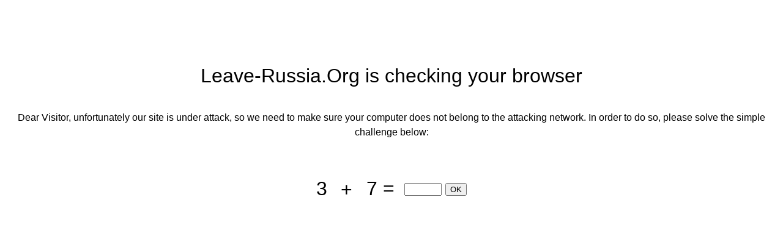

--- FILE ---
content_type: text/html; charset=UTF-8
request_url: https://leave-russia.org/uk/staying-companies?flt%5B108%5D%5Beq%5D%5B%5D=53952
body_size: 2411
content:
<!DOCTYPE html>
<html lang="en" xmlns="http://www.w3.org/1999/xhtml">
<head>
<meta http-equiv="Content-Type" content="text/html; charset=utf-8"/>
<meta name="robots" content="noindex, nofollow"/>
<meta name="viewport" content="width=device-width, initial-scale = 1.0, minimum-scale = 1.0, maximum-scale = 3.0, user-scalable = yes"/>
<meta name="apple-mobile-web-app-capable" content="yes"/>
<title>leave-russia.org - Checking Your Browser</title>
<style type="text/css">
html, body
{
	display: table;
	width: 100%;
	height: 80%;
	margin: 0;
}
#msg
{
	text-align: center;
	font-family: sans-serif;
	display: table-cell;
    vertical-align: middle;
    padding: 0 20px;
}
p
{
	line-height: 1.5em; 
}
#msg h1
{
	position: relative;
	display: inline-block;
	line-height: 1.2em;
	font-weight: normal;
}
#msg span.site
{
	text-transform: capitalize;
}
#challenge
{
	display: inline-block;
	vertical-align: middle;
	font-size: 2em;
	line-height: 2em;
}
#answer
{
	display: inline-block;
	vertical-align: middle;
	margin-left: 1em;
}
#answer input[type=text]
{
	display: inline-block;
	width: 4em;
}
#answer input[type=submit]
{
	display: inline-block;
	margin-left: 0.5em;
}
#op
{
	position: relative;
	vertical-align: middle;
	display: inline-block;
	height: 2em;
	width: 2em;
}
#op:before
{
	content: "+";
	display: block;
	position: absolute;
	left: 0;
	top: 0;
	width: 100%;
	height: 100%;
}
#op.:before
{
	transform: rotate(45deg);
}
</style>
</head>
<body><div id="msg">
<h1><span class="site">leave-russia.org</span> is checking your browser</h1>
<p>Dear Visitor, unfortunately our site is under attack, so we need to make sure your computer does not belong to the attacking network. In order to do so, please solve the simple challenge below:</p>
<p id="challenge">3<span id="op" class=""></span>7 =</p><form id="answer" onsubmit="submitAnswer();return false;"><input type="text" id="data" name="answer"/><input type="submit" value="OK"/></form>
</div>
<script type="text/javascript">
function submitAnswer()
{
	document.cookie = false ? ("answer=" + document.getElementById("data").value) : ("answer=" + document.getElementById("data").value + "; path=/;SameSite=Lax");
	var target = document.location.href;
	var referrer = document.referrer;
	if (referrer.length > 0)
	{
		target += (target.indexOf('?') == -1 ? '?' : '&') + 'utm_referrer=' + encodeURIComponent(referrer);
	}
	document.location.href = target;
	return false;
}
</script>
</body>
</html>